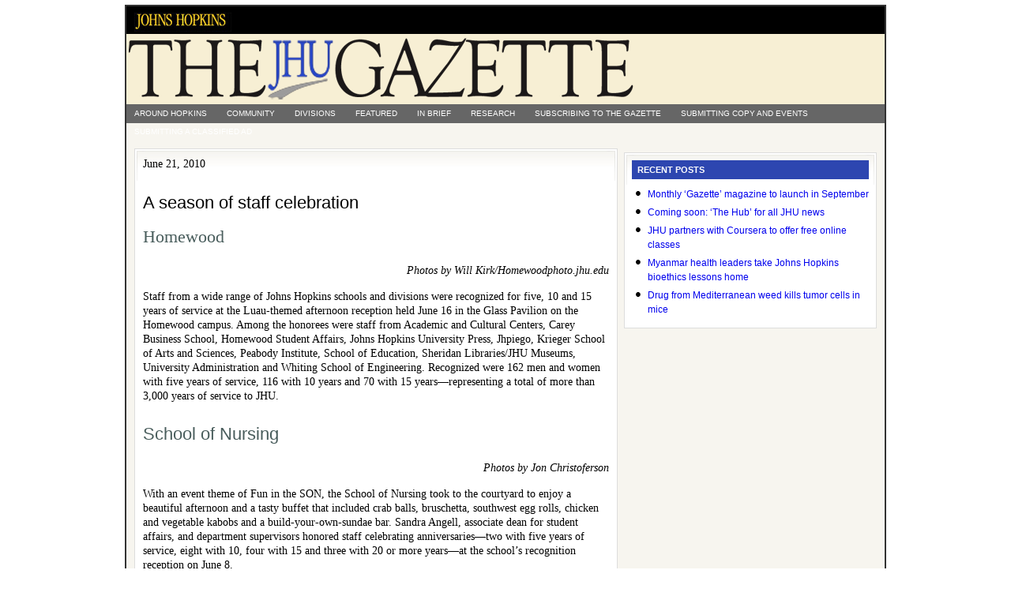

--- FILE ---
content_type: text/html; charset=UTF-8
request_url: https://gazette.jhu.edu/2010/06/21/a-season-of-staff-celebration/
body_size: 4995
content:
<!doctype html>
<html lang="en">
<head>
  <!-- G4 Global site tag (gtag.js) - Google Analytics -->
  <script async src="https://www.googletagmanager.com/gtag/js?id=G-P7W0K4X2VS"></script>
  <script>
    window.dataLayer = window.dataLayer || [];
    function gtag(){dataLayer.push(arguments);}
    gtag('js', new Date());

    gtag('config', 'G-P7W0K4X2VS');
  </script>

  <meta charset="utf-8">
  <meta name="viewport" content="width=device-width, initial-scale=1.0, viewport-fit=cover">
  <meta http-equiv="X-UA-Compatible" content="IE=edge,chrome=1">

  <title>  A season of staff celebration : Gazette Archives</title>
  <link rel="Shortcut Icon" href="https://gazette.jhu.edu/assets/themes/gazette-archive/images/favicon.ico" type="image/x-icon" />
  <link rel="stylesheet" href="https://gazette.jhu.edu/assets/themes/gazette-archive/style.css" type="text/css" media="screen, print" />

  <meta name='robots' content='max-image-preview:large' />
<link rel="alternate" type="application/rss+xml" title="Gazette Archives &raquo; A season of staff celebration Comments Feed" href="https://gazette.jhu.edu/2010/06/21/a-season-of-staff-celebration/feed/" />
<link rel='stylesheet' id='wp-block-library-css' href='https://gazette.jhu.edu/wp/wp-includes/css/dist/block-library/style.min.css?ver=6.6.2' type='text/css' media='all' />
<style id='safe-svg-svg-icon-style-inline-css' type='text/css'>
.safe-svg-cover{text-align:center}.safe-svg-cover .safe-svg-inside{display:inline-block;max-width:100%}.safe-svg-cover svg{height:100%;max-height:100%;max-width:100%;width:100%}

</style>
<style id='classic-theme-styles-inline-css' type='text/css'>
/*! This file is auto-generated */
.wp-block-button__link{color:#fff;background-color:#32373c;border-radius:9999px;box-shadow:none;text-decoration:none;padding:calc(.667em + 2px) calc(1.333em + 2px);font-size:1.125em}.wp-block-file__button{background:#32373c;color:#fff;text-decoration:none}
</style>
<style id='global-styles-inline-css' type='text/css'>
:root{--wp--preset--aspect-ratio--square: 1;--wp--preset--aspect-ratio--4-3: 4/3;--wp--preset--aspect-ratio--3-4: 3/4;--wp--preset--aspect-ratio--3-2: 3/2;--wp--preset--aspect-ratio--2-3: 2/3;--wp--preset--aspect-ratio--16-9: 16/9;--wp--preset--aspect-ratio--9-16: 9/16;--wp--preset--color--black: #000000;--wp--preset--color--cyan-bluish-gray: #abb8c3;--wp--preset--color--white: #ffffff;--wp--preset--color--pale-pink: #f78da7;--wp--preset--color--vivid-red: #cf2e2e;--wp--preset--color--luminous-vivid-orange: #ff6900;--wp--preset--color--luminous-vivid-amber: #fcb900;--wp--preset--color--light-green-cyan: #7bdcb5;--wp--preset--color--vivid-green-cyan: #00d084;--wp--preset--color--pale-cyan-blue: #8ed1fc;--wp--preset--color--vivid-cyan-blue: #0693e3;--wp--preset--color--vivid-purple: #9b51e0;--wp--preset--gradient--vivid-cyan-blue-to-vivid-purple: linear-gradient(135deg,rgba(6,147,227,1) 0%,rgb(155,81,224) 100%);--wp--preset--gradient--light-green-cyan-to-vivid-green-cyan: linear-gradient(135deg,rgb(122,220,180) 0%,rgb(0,208,130) 100%);--wp--preset--gradient--luminous-vivid-amber-to-luminous-vivid-orange: linear-gradient(135deg,rgba(252,185,0,1) 0%,rgba(255,105,0,1) 100%);--wp--preset--gradient--luminous-vivid-orange-to-vivid-red: linear-gradient(135deg,rgba(255,105,0,1) 0%,rgb(207,46,46) 100%);--wp--preset--gradient--very-light-gray-to-cyan-bluish-gray: linear-gradient(135deg,rgb(238,238,238) 0%,rgb(169,184,195) 100%);--wp--preset--gradient--cool-to-warm-spectrum: linear-gradient(135deg,rgb(74,234,220) 0%,rgb(151,120,209) 20%,rgb(207,42,186) 40%,rgb(238,44,130) 60%,rgb(251,105,98) 80%,rgb(254,248,76) 100%);--wp--preset--gradient--blush-light-purple: linear-gradient(135deg,rgb(255,206,236) 0%,rgb(152,150,240) 100%);--wp--preset--gradient--blush-bordeaux: linear-gradient(135deg,rgb(254,205,165) 0%,rgb(254,45,45) 50%,rgb(107,0,62) 100%);--wp--preset--gradient--luminous-dusk: linear-gradient(135deg,rgb(255,203,112) 0%,rgb(199,81,192) 50%,rgb(65,88,208) 100%);--wp--preset--gradient--pale-ocean: linear-gradient(135deg,rgb(255,245,203) 0%,rgb(182,227,212) 50%,rgb(51,167,181) 100%);--wp--preset--gradient--electric-grass: linear-gradient(135deg,rgb(202,248,128) 0%,rgb(113,206,126) 100%);--wp--preset--gradient--midnight: linear-gradient(135deg,rgb(2,3,129) 0%,rgb(40,116,252) 100%);--wp--preset--font-size--small: 13px;--wp--preset--font-size--medium: 20px;--wp--preset--font-size--large: 36px;--wp--preset--font-size--x-large: 42px;--wp--preset--spacing--20: 0.44rem;--wp--preset--spacing--30: 0.67rem;--wp--preset--spacing--40: 1rem;--wp--preset--spacing--50: 1.5rem;--wp--preset--spacing--60: 2.25rem;--wp--preset--spacing--70: 3.38rem;--wp--preset--spacing--80: 5.06rem;--wp--preset--shadow--natural: 6px 6px 9px rgba(0, 0, 0, 0.2);--wp--preset--shadow--deep: 12px 12px 50px rgba(0, 0, 0, 0.4);--wp--preset--shadow--sharp: 6px 6px 0px rgba(0, 0, 0, 0.2);--wp--preset--shadow--outlined: 6px 6px 0px -3px rgba(255, 255, 255, 1), 6px 6px rgba(0, 0, 0, 1);--wp--preset--shadow--crisp: 6px 6px 0px rgba(0, 0, 0, 1);}:where(.is-layout-flex){gap: 0.5em;}:where(.is-layout-grid){gap: 0.5em;}body .is-layout-flex{display: flex;}.is-layout-flex{flex-wrap: wrap;align-items: center;}.is-layout-flex > :is(*, div){margin: 0;}body .is-layout-grid{display: grid;}.is-layout-grid > :is(*, div){margin: 0;}:where(.wp-block-columns.is-layout-flex){gap: 2em;}:where(.wp-block-columns.is-layout-grid){gap: 2em;}:where(.wp-block-post-template.is-layout-flex){gap: 1.25em;}:where(.wp-block-post-template.is-layout-grid){gap: 1.25em;}.has-black-color{color: var(--wp--preset--color--black) !important;}.has-cyan-bluish-gray-color{color: var(--wp--preset--color--cyan-bluish-gray) !important;}.has-white-color{color: var(--wp--preset--color--white) !important;}.has-pale-pink-color{color: var(--wp--preset--color--pale-pink) !important;}.has-vivid-red-color{color: var(--wp--preset--color--vivid-red) !important;}.has-luminous-vivid-orange-color{color: var(--wp--preset--color--luminous-vivid-orange) !important;}.has-luminous-vivid-amber-color{color: var(--wp--preset--color--luminous-vivid-amber) !important;}.has-light-green-cyan-color{color: var(--wp--preset--color--light-green-cyan) !important;}.has-vivid-green-cyan-color{color: var(--wp--preset--color--vivid-green-cyan) !important;}.has-pale-cyan-blue-color{color: var(--wp--preset--color--pale-cyan-blue) !important;}.has-vivid-cyan-blue-color{color: var(--wp--preset--color--vivid-cyan-blue) !important;}.has-vivid-purple-color{color: var(--wp--preset--color--vivid-purple) !important;}.has-black-background-color{background-color: var(--wp--preset--color--black) !important;}.has-cyan-bluish-gray-background-color{background-color: var(--wp--preset--color--cyan-bluish-gray) !important;}.has-white-background-color{background-color: var(--wp--preset--color--white) !important;}.has-pale-pink-background-color{background-color: var(--wp--preset--color--pale-pink) !important;}.has-vivid-red-background-color{background-color: var(--wp--preset--color--vivid-red) !important;}.has-luminous-vivid-orange-background-color{background-color: var(--wp--preset--color--luminous-vivid-orange) !important;}.has-luminous-vivid-amber-background-color{background-color: var(--wp--preset--color--luminous-vivid-amber) !important;}.has-light-green-cyan-background-color{background-color: var(--wp--preset--color--light-green-cyan) !important;}.has-vivid-green-cyan-background-color{background-color: var(--wp--preset--color--vivid-green-cyan) !important;}.has-pale-cyan-blue-background-color{background-color: var(--wp--preset--color--pale-cyan-blue) !important;}.has-vivid-cyan-blue-background-color{background-color: var(--wp--preset--color--vivid-cyan-blue) !important;}.has-vivid-purple-background-color{background-color: var(--wp--preset--color--vivid-purple) !important;}.has-black-border-color{border-color: var(--wp--preset--color--black) !important;}.has-cyan-bluish-gray-border-color{border-color: var(--wp--preset--color--cyan-bluish-gray) !important;}.has-white-border-color{border-color: var(--wp--preset--color--white) !important;}.has-pale-pink-border-color{border-color: var(--wp--preset--color--pale-pink) !important;}.has-vivid-red-border-color{border-color: var(--wp--preset--color--vivid-red) !important;}.has-luminous-vivid-orange-border-color{border-color: var(--wp--preset--color--luminous-vivid-orange) !important;}.has-luminous-vivid-amber-border-color{border-color: var(--wp--preset--color--luminous-vivid-amber) !important;}.has-light-green-cyan-border-color{border-color: var(--wp--preset--color--light-green-cyan) !important;}.has-vivid-green-cyan-border-color{border-color: var(--wp--preset--color--vivid-green-cyan) !important;}.has-pale-cyan-blue-border-color{border-color: var(--wp--preset--color--pale-cyan-blue) !important;}.has-vivid-cyan-blue-border-color{border-color: var(--wp--preset--color--vivid-cyan-blue) !important;}.has-vivid-purple-border-color{border-color: var(--wp--preset--color--vivid-purple) !important;}.has-vivid-cyan-blue-to-vivid-purple-gradient-background{background: var(--wp--preset--gradient--vivid-cyan-blue-to-vivid-purple) !important;}.has-light-green-cyan-to-vivid-green-cyan-gradient-background{background: var(--wp--preset--gradient--light-green-cyan-to-vivid-green-cyan) !important;}.has-luminous-vivid-amber-to-luminous-vivid-orange-gradient-background{background: var(--wp--preset--gradient--luminous-vivid-amber-to-luminous-vivid-orange) !important;}.has-luminous-vivid-orange-to-vivid-red-gradient-background{background: var(--wp--preset--gradient--luminous-vivid-orange-to-vivid-red) !important;}.has-very-light-gray-to-cyan-bluish-gray-gradient-background{background: var(--wp--preset--gradient--very-light-gray-to-cyan-bluish-gray) !important;}.has-cool-to-warm-spectrum-gradient-background{background: var(--wp--preset--gradient--cool-to-warm-spectrum) !important;}.has-blush-light-purple-gradient-background{background: var(--wp--preset--gradient--blush-light-purple) !important;}.has-blush-bordeaux-gradient-background{background: var(--wp--preset--gradient--blush-bordeaux) !important;}.has-luminous-dusk-gradient-background{background: var(--wp--preset--gradient--luminous-dusk) !important;}.has-pale-ocean-gradient-background{background: var(--wp--preset--gradient--pale-ocean) !important;}.has-electric-grass-gradient-background{background: var(--wp--preset--gradient--electric-grass) !important;}.has-midnight-gradient-background{background: var(--wp--preset--gradient--midnight) !important;}.has-small-font-size{font-size: var(--wp--preset--font-size--small) !important;}.has-medium-font-size{font-size: var(--wp--preset--font-size--medium) !important;}.has-large-font-size{font-size: var(--wp--preset--font-size--large) !important;}.has-x-large-font-size{font-size: var(--wp--preset--font-size--x-large) !important;}
:where(.wp-block-post-template.is-layout-flex){gap: 1.25em;}:where(.wp-block-post-template.is-layout-grid){gap: 1.25em;}
:where(.wp-block-columns.is-layout-flex){gap: 2em;}:where(.wp-block-columns.is-layout-grid){gap: 2em;}
:root :where(.wp-block-pullquote){font-size: 1.5em;line-height: 1.6;}
</style>
<link rel="https://api.w.org/" href="https://gazette.jhu.edu/wp-json/" /><link rel="alternate" title="JSON" type="application/json" href="https://gazette.jhu.edu/wp-json/wp/v2/posts/5077" /><link rel="canonical" href="https://gazette.jhu.edu/2010/06/21/a-season-of-staff-celebration/" />
<link rel="alternate" title="oEmbed (JSON)" type="application/json+oembed" href="https://gazette.jhu.edu/wp-json/oembed/1.0/embed?url=https%3A%2F%2Fgazette.jhu.edu%2F2010%2F06%2F21%2Fa-season-of-staff-celebration%2F" />
<link rel="alternate" title="oEmbed (XML)" type="text/xml+oembed" href="https://gazette.jhu.edu/wp-json/oembed/1.0/embed?url=https%3A%2F%2Fgazette.jhu.edu%2F2010%2F06%2F21%2Fa-season-of-staff-celebration%2F&#038;format=xml" />
</head>

<body>

<div id="wrap">

	<div id="topnavbar">

		<div class="topnavbarleft">
			<p><a href="http://www.jhu.edu">
        <img src="/assets/uploads/sites/3/2009/06/jhheader4.jpg" alt="Johns Hopkins University">
      </a></p>
		</div>

	</div>

  <div id="header">

    <div class="headerleft">
      <img src="https://gazette.jhu.edu/assets/themes/gazette-archive/images/logo3.png" alt="The Gazette">
  	</div>

  </div>

  <div class="clear"></div>

  <div id="subnavbar">

  	<ul id="subnav">
  			<li class="cat-item cat-item-2"><a href="https://gazette.jhu.edu/category/around/">Around Hopkins</a>
<ul class='children'>
	<li class="cat-item cat-item-6"><a href="https://gazette.jhu.edu/category/around/events/">Events</a>
</li>
	<li class="cat-item cat-item-8"><a href="https://gazette.jhu.edu/category/around/fundraising/">Fundraising</a>
</li>
	<li class="cat-item cat-item-9"><a href="https://gazette.jhu.edu/category/around/homewood-student-affairs/">Homewood Student Affairs</a>
</li>
	<li class="cat-item cat-item-10"><a href="https://gazette.jhu.edu/category/around/hopkinshistory/">Hopkins History</a>
</li>
	<li class="cat-item cat-item-13"><a href="https://gazette.jhu.edu/category/around/notices/">Notices</a>
</li>
	<li class="cat-item cat-item-14"><a href="https://gazette.jhu.edu/category/around/obituaries/">Obituaries</a>
</li>
	<li class="cat-item cat-item-16"><a href="https://gazette.jhu.edu/category/around/people/">People</a>
</li>
	<li class="cat-item cat-item-17"><a href="https://gazette.jhu.edu/category/around/previously-featured/">Previously Featured</a>
</li>
	<li class="cat-item cat-item-18"><a href="https://gazette.jhu.edu/category/around/profdev/">Professional Development</a>
</li>
	<li class="cat-item cat-item-20"><a href="https://gazette.jhu.edu/category/around/recognition/">Recognition</a>
</li>
	<li class="cat-item cat-item-22"><a href="https://gazette.jhu.edu/category/around/rising_to_the_challenge/">Rising to the Challenge</a>
</li>
	<li class="cat-item cat-item-24"><a href="https://gazette.jhu.edu/category/around/scholarships/">Scholarships and Fellowships</a>
</li>
	<li class="cat-item cat-item-31"><a href="https://gazette.jhu.edu/category/around/administration/">University Administration</a>
</li>
</ul>
</li>
	<li class="cat-item cat-item-4"><a href="https://gazette.jhu.edu/category/community/">Community</a>
</li>
	<li class="cat-item cat-item-5"><a href="https://gazette.jhu.edu/category/divisions/">Divisions</a>
<ul class='children'>
	<li class="cat-item cat-item-33"><a href="https://gazette.jhu.edu/category/divisions/academic-centers-and-affiliates/">Academic Centers and Affiliates</a>
	<ul class='children'>
	<li class="cat-item cat-item-37"><a href="https://gazette.jhu.edu/category/divisions/academic-centers-and-affiliates/bioethics/">Berman Institute of Bioethics</a>
</li>
	<li class="cat-item cat-item-40"><a href="https://gazette.jhu.edu/category/divisions/academic-centers-and-affiliates/center-for-social-organization-of-schools/">Center for Social Organization of Schools</a>
</li>
	<li class="cat-item cat-item-41"><a href="https://gazette.jhu.edu/category/divisions/academic-centers-and-affiliates/cty/">Center for Talented Youth</a>
</li>
	<li class="cat-item cat-item-43"><a href="https://gazette.jhu.edu/category/divisions/academic-centers-and-affiliates/institute-for-policy-studies/">Institute for Policy Studies</a>
</li>
	<li class="cat-item cat-item-44"><a href="https://gazette.jhu.edu/category/divisions/academic-centers-and-affiliates/jhpiego/">Jhpiego</a>
</li>
	<li class="cat-item cat-item-45"><a href="https://gazette.jhu.edu/category/divisions/academic-centers-and-affiliates/johns-hopkins-press/">Johns Hopkins University Press</a>
</li>
	<li class="cat-item cat-item-46"><a href="https://gazette.jhu.edu/category/divisions/academic-centers-and-affiliates/montgomery-county-campus/">Montgomery County Campus</a>
</li>
	</ul>
</li>
	<li class="cat-item cat-item-35"><a href="https://gazette.jhu.edu/category/divisions/applied-physics-lab/">Applied Physics Lab</a>
</li>
	<li class="cat-item cat-item-38"><a href="https://gazette.jhu.edu/category/divisions/public-health/">Bloomberg School of Public Health</a>
</li>
	<li class="cat-item cat-item-39"><a href="https://gazette.jhu.edu/category/divisions/carey-business-school/">Carey Business School</a>
</li>
	<li class="cat-item cat-item-12"><a href="https://gazette.jhu.edu/category/divisions/krieger-arts-and-sciences/">Krieger School of Arts &amp; Sciences</a>
</li>
	<li class="cat-item cat-item-15"><a href="https://gazette.jhu.edu/category/divisions/peabody-institute/">Peabody Institute</a>
</li>
	<li class="cat-item cat-item-19"><a href="https://gazette.jhu.edu/category/divisions/deans/">Q&amp;A with the Deans</a>
</li>
	<li class="cat-item cat-item-23"><a href="https://gazette.jhu.edu/category/divisions/sais/">SAIS</a>
</li>
	<li class="cat-item cat-item-25"><a href="https://gazette.jhu.edu/category/divisions/school-of-education/">School of Education</a>
</li>
	<li class="cat-item cat-item-26"><a href="https://gazette.jhu.edu/category/divisions/school-of-medicine/">School of Medicine</a>
</li>
	<li class="cat-item cat-item-27"><a href="https://gazette.jhu.edu/category/divisions/school-of-nursing/">School of Nursing</a>
</li>
	<li class="cat-item cat-item-28"><a href="https://gazette.jhu.edu/category/divisions/libraries-and-museums/">Sheridan Libraries and JHU Museums</a>
</li>
	<li class="cat-item cat-item-32"><a href="https://gazette.jhu.edu/category/divisions/whiting-engineering/">Whiting School of Engineering</a>
</li>
</ul>
</li>
	<li class="cat-item cat-item-7"><a href="https://gazette.jhu.edu/category/featured/">Featured</a>
</li>
	<li class="cat-item cat-item-11"><a href="https://gazette.jhu.edu/category/in-brief/">In Brief</a>
</li>
	<li class="cat-item cat-item-21"><a href="https://gazette.jhu.edu/category/research/">Research</a>
<ul class='children'>
	<li class="cat-item cat-item-36"><a href="https://gazette.jhu.edu/category/research/arra_research/">ARRA Research</a>
</li>
	<li class="cat-item cat-item-30"><a href="https://gazette.jhu.edu/category/research/undergraduate-research/">undergraduate research</a>
</li>
</ul>
</li>
  		<li class="page_item page-item-376"><a href="https://gazette.jhu.edu/subscribing-to-the-gazette/">Subscribing to The Gazette</a></li>
<li class="page_item page-item-378"><a href="https://gazette.jhu.edu/submitting-copy-and-events/">Submitting copy and events</a></li>
<li class="page_item page-item-374"><a href="https://gazette.jhu.edu/submitting-a-classified-ad/">Submitting a classified ad</a></li>
  	</ul>

  </div>

  <div class="clear"></div>

<div id="content">

	<div id="contentleft">

		<div class="postarea" data-section="gazette" data-type="article" data-published="2010-06-21">

			
				
					<p class="time time-print-line">June 21, 2010</p>
					<h1>A season of staff celebration</h1>

					
					
					<h4>Homewood</h4>
<p style="text-align: right"><em>Photos by Will Kirk/Homewoodphoto.jhu.edu</em></p>
<p>Staff from a wide range of Johns Hopkins schools and divisions were recognized for five, 10 and 15 years of service at the Luau-themed afternoon reception held June 16 in the Glass Pavilion on the Homewood campus. Among the honorees were staff from Academic and Cultural Centers, Carey Business School, Homewood Student Affairs, Johns Hopkins University Press, Jhpiego, Krieger School of Arts and Sciences, Peabody Institute, School of Education, Sheridan Libraries/JHU Museums, University Administration and Whiting School of Engineering. Recognized were 162 men and women with five years of service, 116 with 10 years and 70 with 15 years—representing a total of more than 3,000 years of service to JHU.</p>
<h4><span style="font-family: Helvetica, 'Times New Roman', 'Bitstream Charter', Times, serif"><span>School of Nursing</span></span></h4>
<p style="text-align: right"><em>Photos by Jon Christoferson</em></p>
<p>With an event theme of Fun in the SON, the School of Nursing took to the courtyard to enjoy a beautiful afternoon and a tasty buffet that included crab balls, bruschetta, southwest egg rolls, chicken and vegetable kabobs and a build-your-own-sundae bar. Sandra Angell, associate dean for student affairs, and department supervisors honored staff celebrating anniversaries—two with five years of service, eight with 10, four with 15 and three with 20 or more years—at the school’s recognition reception on June 8.</p>

					<div class="postmeta">
						<p>Filed under <a href="https://gazette.jhu.edu/category/around/recognition/" rel="category tag">Recognition</a></p>
					</div>

					
				
			
		</div>

	</div>


<div id="hidefromprint"><div id="sidebar">

	<ul id="sidebarwidgeted">

	<li id="recent-posts">

		<div class="widget">
			<h2>Recent Posts</h2>
			<ul>
					<li><a href='https://gazette.jhu.edu/2012/07/23/monthly-gazette-magazine-to-launch-in-september/'>Monthly ‘Gazette’ magazine to launch in September</a></li>
	<li><a href='https://gazette.jhu.edu/2012/07/23/coming-soon-the-hub-for-all-jhu-news/'>Coming soon: &#8216;The Hub&#8217; for all JHU news</a></li>
	<li><a href='https://gazette.jhu.edu/2012/07/23/jhu-partners-with-coursera-to-offer-free-online-classes/'>JHU partners with Coursera to offer free online classes</a></li>
	<li><a href='https://gazette.jhu.edu/2012/07/23/myanmar-health-leaders-take-johns-hopkins-bioethics-lessons-home/'>Myanmar health leaders take Johns Hopkins bioethics lessons home</a></li>
	<li><a href='https://gazette.jhu.edu/2012/07/23/drug-from-mediterranean-weed-kills-tumor-cells-in-mice/'>Drug from Mediterranean weed kills tumor cells in mice</a></li>
			</ul>
		</div>
		
	</li>

	</ul>

</div>
</div>

</div>

<!-- The main column ends  -->

	<div class="clear"></div>

	<div id="footer">
		<p>Copyright &copy; 2026 &middot; Johns Hopkins University</p>
	</div>

</div><!-- end #wrap -->


</body>
</html>
